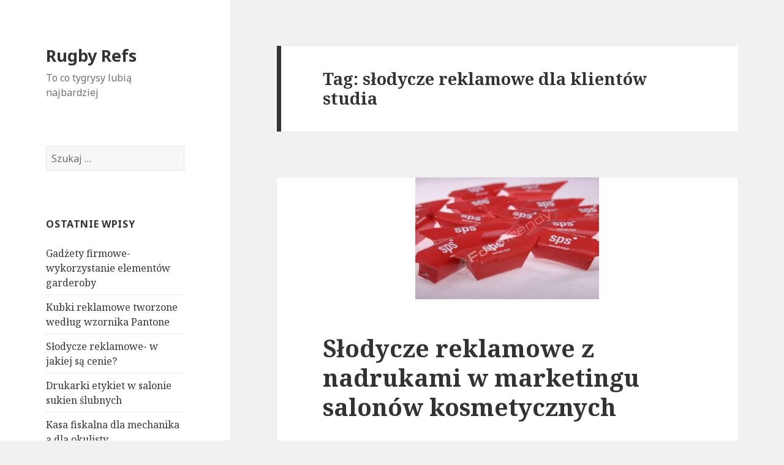

--- FILE ---
content_type: text/html; charset=UTF-8
request_url: http://www.rugbyrefs.pl/tag/slodycze-reklamowe-dla-klientow-studia/
body_size: 4800
content:
<!DOCTYPE html>
<html lang="pl-PL" class="no-js">
<head>
	<meta charset="UTF-8">
	<meta name="viewport" content="width=device-width">
	<link rel="profile" href="http://gmpg.org/xfn/11">
	<link rel="pingback" href="http://www.rugbyrefs.pl/xmlrpc.php">
	<!--[if lt IE 9]>
	<script src="http://www.rugbyrefs.pl/wp-content/themes/twentyfifteen/js/html5.js"></script>
	<![endif]-->
	<script>(function(html){html.className = html.className.replace(/\bno-js\b/,'js')})(document.documentElement);</script>
<title>słodycze reklamowe dla klientów studia &#8211; Rugby Refs</title>
<link rel='dns-prefetch' href='//fonts.googleapis.com' />
<link rel='dns-prefetch' href='//s.w.org' />
<link rel="alternate" type="application/rss+xml" title="Rugby Refs &raquo; Kanał z wpisami" href="http://www.rugbyrefs.pl/feed/" />
<link rel="alternate" type="application/rss+xml" title="Rugby Refs &raquo; Kanał z komentarzami" href="http://www.rugbyrefs.pl/comments/feed/" />
<link rel="alternate" type="application/rss+xml" title="Rugby Refs &raquo; Kanał z wpisami otagowanymi jako słodycze reklamowe dla klientów studia" href="http://www.rugbyrefs.pl/tag/slodycze-reklamowe-dla-klientow-studia/feed/" />
		<script type="text/javascript">
			window._wpemojiSettings = {"baseUrl":"https:\/\/s.w.org\/images\/core\/emoji\/11\/72x72\/","ext":".png","svgUrl":"https:\/\/s.w.org\/images\/core\/emoji\/11\/svg\/","svgExt":".svg","source":{"concatemoji":"http:\/\/www.rugbyrefs.pl\/wp-includes\/js\/wp-emoji-release.min.js?ver=4.9.28"}};
			!function(e,a,t){var n,r,o,i=a.createElement("canvas"),p=i.getContext&&i.getContext("2d");function s(e,t){var a=String.fromCharCode;p.clearRect(0,0,i.width,i.height),p.fillText(a.apply(this,e),0,0);e=i.toDataURL();return p.clearRect(0,0,i.width,i.height),p.fillText(a.apply(this,t),0,0),e===i.toDataURL()}function c(e){var t=a.createElement("script");t.src=e,t.defer=t.type="text/javascript",a.getElementsByTagName("head")[0].appendChild(t)}for(o=Array("flag","emoji"),t.supports={everything:!0,everythingExceptFlag:!0},r=0;r<o.length;r++)t.supports[o[r]]=function(e){if(!p||!p.fillText)return!1;switch(p.textBaseline="top",p.font="600 32px Arial",e){case"flag":return s([55356,56826,55356,56819],[55356,56826,8203,55356,56819])?!1:!s([55356,57332,56128,56423,56128,56418,56128,56421,56128,56430,56128,56423,56128,56447],[55356,57332,8203,56128,56423,8203,56128,56418,8203,56128,56421,8203,56128,56430,8203,56128,56423,8203,56128,56447]);case"emoji":return!s([55358,56760,9792,65039],[55358,56760,8203,9792,65039])}return!1}(o[r]),t.supports.everything=t.supports.everything&&t.supports[o[r]],"flag"!==o[r]&&(t.supports.everythingExceptFlag=t.supports.everythingExceptFlag&&t.supports[o[r]]);t.supports.everythingExceptFlag=t.supports.everythingExceptFlag&&!t.supports.flag,t.DOMReady=!1,t.readyCallback=function(){t.DOMReady=!0},t.supports.everything||(n=function(){t.readyCallback()},a.addEventListener?(a.addEventListener("DOMContentLoaded",n,!1),e.addEventListener("load",n,!1)):(e.attachEvent("onload",n),a.attachEvent("onreadystatechange",function(){"complete"===a.readyState&&t.readyCallback()})),(n=t.source||{}).concatemoji?c(n.concatemoji):n.wpemoji&&n.twemoji&&(c(n.twemoji),c(n.wpemoji)))}(window,document,window._wpemojiSettings);
		</script>
		<style type="text/css">
img.wp-smiley,
img.emoji {
	display: inline !important;
	border: none !important;
	box-shadow: none !important;
	height: 1em !important;
	width: 1em !important;
	margin: 0 .07em !important;
	vertical-align: -0.1em !important;
	background: none !important;
	padding: 0 !important;
}
</style>
<link rel='stylesheet' id='twentyfifteen-fonts-css'  href='//fonts.googleapis.com/css?family=Noto+Sans%3A400italic%2C700italic%2C400%2C700%7CNoto+Serif%3A400italic%2C700italic%2C400%2C700%7CInconsolata%3A400%2C700&#038;subset=latin%2Clatin-ext' type='text/css' media='all' />
<link rel='stylesheet' id='genericons-css'  href='http://www.rugbyrefs.pl/wp-content/themes/twentyfifteen/genericons/genericons.css?ver=3.2' type='text/css' media='all' />
<link rel='stylesheet' id='twentyfifteen-style-css'  href='http://www.rugbyrefs.pl/wp-content/themes/twentyfifteen/style.css?ver=4.9.28' type='text/css' media='all' />
<!--[if lt IE 9]>
<link rel='stylesheet' id='twentyfifteen-ie-css'  href='http://www.rugbyrefs.pl/wp-content/themes/twentyfifteen/css/ie.css?ver=20141010' type='text/css' media='all' />
<![endif]-->
<!--[if lt IE 8]>
<link rel='stylesheet' id='twentyfifteen-ie7-css'  href='http://www.rugbyrefs.pl/wp-content/themes/twentyfifteen/css/ie7.css?ver=20141010' type='text/css' media='all' />
<![endif]-->
<script type='text/javascript' src='http://www.rugbyrefs.pl/wp-includes/js/jquery/jquery.js?ver=1.12.4'></script>
<script type='text/javascript' src='http://www.rugbyrefs.pl/wp-includes/js/jquery/jquery-migrate.min.js?ver=1.4.1'></script>
<link rel='https://api.w.org/' href='http://www.rugbyrefs.pl/wp-json/' />
<link rel="EditURI" type="application/rsd+xml" title="RSD" href="http://www.rugbyrefs.pl/xmlrpc.php?rsd" />
<link rel="wlwmanifest" type="application/wlwmanifest+xml" href="http://www.rugbyrefs.pl/wp-includes/wlwmanifest.xml" /> 
<meta name="generator" content="WordPress 4.9.28" />
		<style type="text/css">.recentcomments a{display:inline !important;padding:0 !important;margin:0 !important;}</style>
		</head>

<body class="archive tag tag-slodycze-reklamowe-dla-klientow-studia tag-37">
<div id="page" class="hfeed site">
	<a class="skip-link screen-reader-text" href="#content">Przeskocz do treści</a>

	<div id="sidebar" class="sidebar">
		<header id="masthead" class="site-header" role="banner">
			<div class="site-branding">
										<p class="site-title"><a href="http://www.rugbyrefs.pl/" rel="home">Rugby Refs</a></p>
											<p class="site-description">To co tygrysy lubią najbardziej</p>
									<button class="secondary-toggle">Menu i widgety</button>
			</div><!-- .site-branding -->
		</header><!-- .site-header -->

			<div id="secondary" class="secondary">

		
		
					<div id="widget-area" class="widget-area" role="complementary">
				<aside id="search-2" class="widget widget_search"><form role="search" method="get" class="search-form" action="http://www.rugbyrefs.pl/">
				<label>
					<span class="screen-reader-text">Szukaj:</span>
					<input type="search" class="search-field" placeholder="Szukaj &hellip;" value="" name="s" />
				</label>
				<input type="submit" class="search-submit screen-reader-text" value="Szukaj" />
			</form></aside>		<aside id="recent-posts-2" class="widget widget_recent_entries">		<h2 class="widget-title">Ostatnie wpisy</h2>		<ul>
											<li>
					<a href="http://www.rugbyrefs.pl/gadzety-firmowe-wykorzystanie-elementow-garderoby/">Gadżety firmowe- wykorzystanie elementów garderoby</a>
									</li>
											<li>
					<a href="http://www.rugbyrefs.pl/kubki-reklamowe-tworzone-wedlug-wzornika-pantone/">Kubki reklamowe tworzone według wzornika Pantone</a>
									</li>
											<li>
					<a href="http://www.rugbyrefs.pl/slodycze-reklamowe-w-jakiej-sa-cenie/">Słodycze reklamowe- w jakiej są cenie?</a>
									</li>
											<li>
					<a href="http://www.rugbyrefs.pl/drukarki-etykiet-w-salonie-sukien-slubnych/">Drukarki etykiet w salonie sukien ślubnych</a>
									</li>
											<li>
					<a href="http://www.rugbyrefs.pl/kasa-fiskalna-dla-mechanika-a-dla-okulisty/">Kasa fiskalna dla mechanika a dla okulisty</a>
									</li>
					</ul>
		</aside><aside id="recent-comments-2" class="widget widget_recent_comments"><h2 class="widget-title">Najnowsze komentarze</h2><ul id="recentcomments"><li class="recentcomments"><span class="comment-author-link">Antek</span> - <a href="http://www.rugbyrefs.pl/balony-z-helem-w-prezencie-dla-klientow/#comment-4">Balony z helem w prezencie dla klientów</a></li><li class="recentcomments"><span class="comment-author-link">Henio</span> - <a href="http://www.rugbyrefs.pl/krowki-z-logo-jak-promuja-dzialalnosc/#comment-3">Krówki z logo &#8211; jak promują działalność?</a></li><li class="recentcomments"><span class="comment-author-link">Don</span> - <a href="http://www.rugbyrefs.pl/reklama-w-google-a-niedostatki-seo/#comment-2">Reklama w google a niedostatki seo</a></li><li class="recentcomments"><span class="comment-author-link">Arek</span> - <a href="http://www.rugbyrefs.pl/gadzety-reklamowe-w-kampaniach-adwords/#comment-1">Gadżety reklamowe w kampaniach adwords</a></li></ul></aside><aside id="archives-2" class="widget widget_archive"><h2 class="widget-title">Archiwa</h2>		<ul>
			<li><a href='http://www.rugbyrefs.pl/2019/10/'>październik 2019</a></li>
	<li><a href='http://www.rugbyrefs.pl/2019/05/'>maj 2019</a></li>
	<li><a href='http://www.rugbyrefs.pl/2018/11/'>listopad 2018</a></li>
	<li><a href='http://www.rugbyrefs.pl/2018/10/'>październik 2018</a></li>
	<li><a href='http://www.rugbyrefs.pl/2017/09/'>wrzesień 2017</a></li>
	<li><a href='http://www.rugbyrefs.pl/2017/05/'>maj 2017</a></li>
	<li><a href='http://www.rugbyrefs.pl/2016/06/'>czerwiec 2016</a></li>
	<li><a href='http://www.rugbyrefs.pl/2016/05/'>maj 2016</a></li>
	<li><a href='http://www.rugbyrefs.pl/2016/03/'>marzec 2016</a></li>
	<li><a href='http://www.rugbyrefs.pl/2016/02/'>luty 2016</a></li>
	<li><a href='http://www.rugbyrefs.pl/2016/01/'>styczeń 2016</a></li>
	<li><a href='http://www.rugbyrefs.pl/2015/09/'>wrzesień 2015</a></li>
	<li><a href='http://www.rugbyrefs.pl/2015/06/'>czerwiec 2015</a></li>
	<li><a href='http://www.rugbyrefs.pl/2015/05/'>maj 2015</a></li>
		</ul>
		</aside><aside id="categories-2" class="widget widget_categories"><h2 class="widget-title">Kategorie</h2>		<ul>
	<li class="cat-item cat-item-79"><a href="http://www.rugbyrefs.pl/category/drukarki-etykiet/" >Drukarki etykiet</a>
</li>
	<li class="cat-item cat-item-15"><a href="http://www.rugbyrefs.pl/category/drukarki-fiskalne/" >Drukarki fiskalne</a>
</li>
	<li class="cat-item cat-item-2"><a href="http://www.rugbyrefs.pl/category/gadzety-reklamowe/" >Gadżety reklamowe</a>
</li>
	<li class="cat-item cat-item-71"><a href="http://www.rugbyrefs.pl/category/internet/" >Internet</a>
</li>
	<li class="cat-item cat-item-50"><a href="http://www.rugbyrefs.pl/category/kasy-fiskalne/" >Kasy fiskalne</a>
</li>
	<li class="cat-item cat-item-20"><a href="http://www.rugbyrefs.pl/category/kolektory-danych/" >Kolektory danych</a>
</li>
	<li class="cat-item cat-item-38"><a href="http://www.rugbyrefs.pl/category/skanery-kodow-kreskowych/" >Skanery kodów kreskowych</a>
</li>
		</ul>
</aside>			</div><!-- .widget-area -->
		
	</div><!-- .secondary -->

	</div><!-- .sidebar -->

	<div id="content" class="site-content">

	<section id="primary" class="content-area">
		<main id="main" class="site-main" role="main">

		
			<header class="page-header">
				<h1 class="page-title">Tag: słodycze reklamowe dla klientów studia</h1>			</header><!-- .page-header -->

			
<article id="post-41" class="post-41 post type-post status-publish format-standard has-post-thumbnail hentry category-gadzety-reklamowe tag-slodycze-reklamowe tag-slodycze-reklamowe-dla-klientow-studia tag-slodycze-reklamowe-dla-przedsiebiorstw">
	
	<a class="post-thumbnail" href="http://www.rugbyrefs.pl/slodycze-reklamowe-z-nadrukami-w-marketingu-salonow-kosmetycznych/" aria-hidden="true">
		<img width="300" height="199" src="http://www.rugbyrefs.pl/wp-content/uploads/2015/06/slodycze-reklamowe-33199-sm.jpg" class="attachment-post-thumbnail size-post-thumbnail wp-post-image" alt="Słodycze reklamowe z nadrukami w marketingu salonów kosmetycznych" />	</a>

	
	<header class="entry-header">
		<h2 class="entry-title"><a href="http://www.rugbyrefs.pl/slodycze-reklamowe-z-nadrukami-w-marketingu-salonow-kosmetycznych/" rel="bookmark">Słodycze reklamowe z nadrukami w marketingu salonów kosmetycznych</a></h2>	</header><!-- .entry-header -->

	<div class="entry-content">
		<figure id="attachment_4009" style="width: 300px" class="wp-caption alignright"><a href="http://www.rugbyrefs.pl/wp-content/uploads/2015/06/slodycze-reklamowe-33199.jpg"><img class="size-medium wp-image-4009" title="S&#322;odycze reklamowe" alt="S&#322;odycze reklamowe" src="http://www.rugbyrefs.pl/wp-content/uploads/2015/06/slodycze-reklamowe-33199-sm.jpg" width="300" height="199" /></a><figcaption class="wp-caption-text">S&#322;odycze reklamowe</figcaption></figure>
<p style="text-align: justify">Wsp&oacute;&#322;cze&#347;nie jeste&#347;my &#347;wiadkami sytuacji, w kt&oacute;rej na rynku utrzymuj&#261; si&#281; tylko te przedsi&#281;biorstwa, kt&oacute;re intensywnie si&#281; reklamuj&#261;. Dlatego te&#380; reklam na rynku jest tak wiele &#8211; firmy staraj&#261; si&#281; promowa&#263; i w ten spos&oacute;b dotrze&#263; do klienta. Ma to swoje dobre i z&#322;e strony. Do dobrych nale&#380;y zaliczy&#263; wielki wyb&oacute;r, jaki maj&#261; klienci przy szukaniu produkt&oacute;w albo us&#322;ug, do z&#322;ych natomiast &#8211; przesyt reklam na rynku. &Oacute;w przesyt powoduje, &#380;e ludzie cz&#281;sto czuj&#261; si&#281; zm&#281;czeni i znu&#380;eni reklamami. Wprowadzaj&#261;c element kreatywny, firmy mog&#261; m. in. dystrybuowa&#263; gad&#380;ety reklamowe. Robi&#261; tak np. liczne salony kosmetyczne, oczywi&#347;cie sieciowe albo takie, kt&oacute;re mog&#261; pozwoli&#263; sobie na wi&#281;ksze wydatki reklamowe. <a href="http://www.rugbyrefs.pl/slodycze-reklamowe-z-nadrukami-w-marketingu-salonow-kosmetycznych/#more-41" class="more-link">Czytaj dalej <span class="screen-reader-text">Słodycze reklamowe z nadrukami w marketingu salonów kosmetycznych</span></a></p>
	</div><!-- .entry-content -->

	
	<footer class="entry-footer">
		<span class="posted-on"><span class="screen-reader-text">Opublikowano </span><a href="http://www.rugbyrefs.pl/slodycze-reklamowe-z-nadrukami-w-marketingu-salonow-kosmetycznych/" rel="bookmark"><time class="entry-date published" datetime="2015-06-11T11:00:31+00:00">11 czerwca 2015</time><time class="updated" datetime="2015-06-02T14:50:17+00:00">2 czerwca 2015</time></a></span><span class="cat-links"><span class="screen-reader-text">Kategorie </span><a href="http://www.rugbyrefs.pl/category/gadzety-reklamowe/" rel="category tag">Gadżety reklamowe</a></span><span class="tags-links"><span class="screen-reader-text">Tagi </span><a href="http://www.rugbyrefs.pl/tag/slodycze-reklamowe/" rel="tag">słodycze reklamowe</a>, <a href="http://www.rugbyrefs.pl/tag/slodycze-reklamowe-dla-klientow-studia/" rel="tag">słodycze reklamowe dla klientów studia</a>, <a href="http://www.rugbyrefs.pl/tag/slodycze-reklamowe-dla-przedsiebiorstw/" rel="tag">słodycze reklamowe dla przedsiębiorstw</a></span>			</footer><!-- .entry-footer -->

</article><!-- #post-## -->

		</main><!-- .site-main -->
	</section><!-- .content-area -->


	</div><!-- .site-content -->

	<footer id="colophon" class="site-footer" role="contentinfo">
		<div class="site-info">
						
		</div><!-- .site-info -->
	</footer><!-- .site-footer -->

</div><!-- .site -->

<script type='text/javascript' src='http://www.rugbyrefs.pl/wp-content/themes/twentyfifteen/js/skip-link-focus-fix.js?ver=20141010'></script>
<script type='text/javascript'>
/* <![CDATA[ */
var screenReaderText = {"expand":"<span class=\"screen-reader-text\">rozwi\u0144 menu potomne<\/span>","collapse":"<span class=\"screen-reader-text\">zwi\u0144 menu potomne<\/span>"};
/* ]]> */
</script>
<script type='text/javascript' src='http://www.rugbyrefs.pl/wp-content/themes/twentyfifteen/js/functions.js?ver=20150330'></script>
<script type='text/javascript' src='http://www.rugbyrefs.pl/wp-includes/js/wp-embed.min.js?ver=4.9.28'></script>

</body>
</html>
